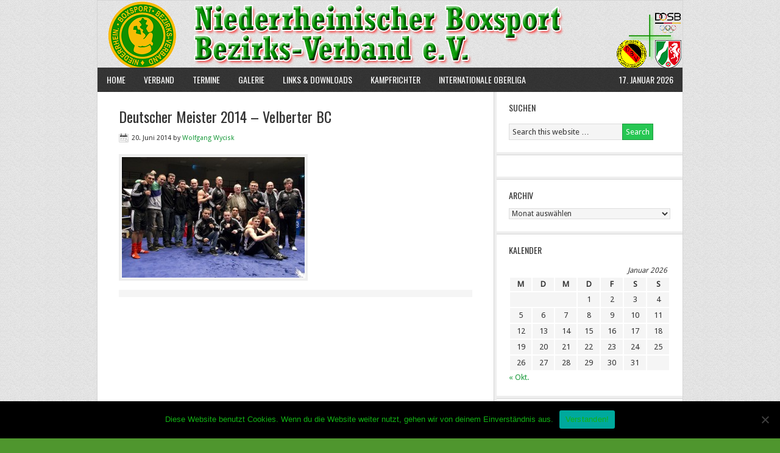

--- FILE ---
content_type: text/html; charset=UTF-8
request_url: http://nabsv.de/deutscher-meister-2014-velberter-bc/
body_size: 8384
content:
<!DOCTYPE html PUBLIC "-//W3C//DTD XHTML 1.0 Transitional//EN" "http://www.w3.org/TR/xhtml1/DTD/xhtml1-transitional.dtd">
<html xmlns="http://www.w3.org/1999/xhtml" dir="ltr" lang="de" xml:lang="de" prefix="og: https://ogp.me/ns#">
<head profile="http://gmpg.org/xfn/11">
<meta http-equiv="Content-Type" content="text/html; charset=UTF-8" />
	<meta name="viewport" content="width=device-width, initial-scale=1.0"/><title>Deutscher Meister 2014 – Velberter BC | NBBV e.V.</title>

		<!-- All in One SEO 4.6.0 - aioseo.com -->
		<meta name="description" content="Meister 2014 - Velberter BC" />
		<meta name="robots" content="max-image-preview:large" />
		<link rel="canonical" href="http://nabsv.de/deutscher-meister-2014-velberter-bc/" />
		<meta name="generator" content="All in One SEO (AIOSEO) 4.6.0" />
		<meta property="og:locale" content="de_DE" />
		<meta property="og:site_name" content="NBBV e.V. | Olympisches Boxen verbindet" />
		<meta property="og:type" content="article" />
		<meta property="og:title" content="Deutscher Meister 2014 – Velberter BC | NBBV e.V." />
		<meta property="og:url" content="http://nabsv.de/deutscher-meister-2014-velberter-bc/" />
		<meta property="article:published_time" content="2014-06-20T16:02:36+00:00" />
		<meta property="article:modified_time" content="2014-06-20T16:02:36+00:00" />
		<meta name="twitter:card" content="summary" />
		<meta name="twitter:title" content="Deutscher Meister 2014 – Velberter BC | NBBV e.V." />
		<meta name="google" content="nositelinkssearchbox" />
		<script type="application/ld+json" class="aioseo-schema">
			{"@context":"https:\/\/schema.org","@graph":[{"@type":"BreadcrumbList","@id":"http:\/\/nabsv.de\/deutscher-meister-2014-velberter-bc\/#breadcrumblist","itemListElement":[{"@type":"ListItem","@id":"http:\/\/nabsv.de\/#listItem","position":1,"name":"Zu Hause","item":"http:\/\/nabsv.de\/","nextItem":"http:\/\/nabsv.de\/deutscher-meister-2014-velberter-bc\/#listItem"},{"@type":"ListItem","@id":"http:\/\/nabsv.de\/deutscher-meister-2014-velberter-bc\/#listItem","position":2,"name":"Deutscher Meister 2014 - Velberter BC","previousItem":"http:\/\/nabsv.de\/#listItem"}]},{"@type":"ItemPage","@id":"http:\/\/nabsv.de\/deutscher-meister-2014-velberter-bc\/#itempage","url":"http:\/\/nabsv.de\/deutscher-meister-2014-velberter-bc\/","name":"Deutscher Meister 2014 \u2013 Velberter BC | NBBV e.V.","description":"Meister 2014 - Velberter BC","inLanguage":"de-DE","isPartOf":{"@id":"http:\/\/nabsv.de\/#website"},"breadcrumb":{"@id":"http:\/\/nabsv.de\/deutscher-meister-2014-velberter-bc\/#breadcrumblist"},"author":{"@id":"http:\/\/nabsv.de\/author\/wolfgang\/#author"},"creator":{"@id":"http:\/\/nabsv.de\/author\/wolfgang\/#author"},"datePublished":"2014-06-20T16:02:36+02:00","dateModified":"2014-06-20T16:02:36+02:00"},{"@type":"Organization","@id":"http:\/\/nabsv.de\/#organization","name":"NBBV e.V.","url":"http:\/\/nabsv.de\/"},{"@type":"Person","@id":"http:\/\/nabsv.de\/author\/wolfgang\/#author","url":"http:\/\/nabsv.de\/author\/wolfgang\/","name":"Wolfgang Wycisk","image":{"@type":"ImageObject","@id":"http:\/\/nabsv.de\/deutscher-meister-2014-velberter-bc\/#authorImage","url":"http:\/\/1.gravatar.com\/avatar\/d76ba48218ff14b1330a332fc807b158?s=96&d=mm&r=g","width":96,"height":96,"caption":"Wolfgang Wycisk"}},{"@type":"WebSite","@id":"http:\/\/nabsv.de\/#website","url":"http:\/\/nabsv.de\/","name":"NBBV e.V.","description":"Olympisches Boxen verbindet","inLanguage":"de-DE","publisher":{"@id":"http:\/\/nabsv.de\/#organization"}}]}
		</script>
		<!-- All in One SEO -->


			<style type="text/css">
				.slide-excerpt { width: 50%; }
				.slide-excerpt { bottom: 0; }
				.slide-excerpt { right: 0; }
				.flexslider { max-width: 920px; max-height: 400px; }
				.slide-image { max-height: 400px; }
			</style>
			<style type="text/css">
				@media only screen
				and (min-device-width : 320px)
				and (max-device-width : 480px) {
					.slide-excerpt { display: none !important; }
				}
			</style> <link rel="alternate" type="application/rss+xml" title="NBBV e.V. &raquo; Feed" href="http://nabsv.de/feed/" />
<link rel="alternate" type="application/rss+xml" title="NBBV e.V. &raquo; Kommentar-Feed" href="http://nabsv.de/comments/feed/" />
<link rel="alternate" type="application/rss+xml" title="NBBV e.V. &raquo; Deutscher Meister 2014 &#8211; Velberter BC-Kommentar-Feed" href="http://nabsv.de/feed/?attachment_id=2142" />
<script type="text/javascript">
/* <![CDATA[ */
window._wpemojiSettings = {"baseUrl":"https:\/\/s.w.org\/images\/core\/emoji\/15.0.3\/72x72\/","ext":".png","svgUrl":"https:\/\/s.w.org\/images\/core\/emoji\/15.0.3\/svg\/","svgExt":".svg","source":{"concatemoji":"http:\/\/nabsv.de\/wp-includes\/js\/wp-emoji-release.min.js?ver=6.5.7"}};
/*! This file is auto-generated */
!function(i,n){var o,s,e;function c(e){try{var t={supportTests:e,timestamp:(new Date).valueOf()};sessionStorage.setItem(o,JSON.stringify(t))}catch(e){}}function p(e,t,n){e.clearRect(0,0,e.canvas.width,e.canvas.height),e.fillText(t,0,0);var t=new Uint32Array(e.getImageData(0,0,e.canvas.width,e.canvas.height).data),r=(e.clearRect(0,0,e.canvas.width,e.canvas.height),e.fillText(n,0,0),new Uint32Array(e.getImageData(0,0,e.canvas.width,e.canvas.height).data));return t.every(function(e,t){return e===r[t]})}function u(e,t,n){switch(t){case"flag":return n(e,"\ud83c\udff3\ufe0f\u200d\u26a7\ufe0f","\ud83c\udff3\ufe0f\u200b\u26a7\ufe0f")?!1:!n(e,"\ud83c\uddfa\ud83c\uddf3","\ud83c\uddfa\u200b\ud83c\uddf3")&&!n(e,"\ud83c\udff4\udb40\udc67\udb40\udc62\udb40\udc65\udb40\udc6e\udb40\udc67\udb40\udc7f","\ud83c\udff4\u200b\udb40\udc67\u200b\udb40\udc62\u200b\udb40\udc65\u200b\udb40\udc6e\u200b\udb40\udc67\u200b\udb40\udc7f");case"emoji":return!n(e,"\ud83d\udc26\u200d\u2b1b","\ud83d\udc26\u200b\u2b1b")}return!1}function f(e,t,n){var r="undefined"!=typeof WorkerGlobalScope&&self instanceof WorkerGlobalScope?new OffscreenCanvas(300,150):i.createElement("canvas"),a=r.getContext("2d",{willReadFrequently:!0}),o=(a.textBaseline="top",a.font="600 32px Arial",{});return e.forEach(function(e){o[e]=t(a,e,n)}),o}function t(e){var t=i.createElement("script");t.src=e,t.defer=!0,i.head.appendChild(t)}"undefined"!=typeof Promise&&(o="wpEmojiSettingsSupports",s=["flag","emoji"],n.supports={everything:!0,everythingExceptFlag:!0},e=new Promise(function(e){i.addEventListener("DOMContentLoaded",e,{once:!0})}),new Promise(function(t){var n=function(){try{var e=JSON.parse(sessionStorage.getItem(o));if("object"==typeof e&&"number"==typeof e.timestamp&&(new Date).valueOf()<e.timestamp+604800&&"object"==typeof e.supportTests)return e.supportTests}catch(e){}return null}();if(!n){if("undefined"!=typeof Worker&&"undefined"!=typeof OffscreenCanvas&&"undefined"!=typeof URL&&URL.createObjectURL&&"undefined"!=typeof Blob)try{var e="postMessage("+f.toString()+"("+[JSON.stringify(s),u.toString(),p.toString()].join(",")+"));",r=new Blob([e],{type:"text/javascript"}),a=new Worker(URL.createObjectURL(r),{name:"wpTestEmojiSupports"});return void(a.onmessage=function(e){c(n=e.data),a.terminate(),t(n)})}catch(e){}c(n=f(s,u,p))}t(n)}).then(function(e){for(var t in e)n.supports[t]=e[t],n.supports.everything=n.supports.everything&&n.supports[t],"flag"!==t&&(n.supports.everythingExceptFlag=n.supports.everythingExceptFlag&&n.supports[t]);n.supports.everythingExceptFlag=n.supports.everythingExceptFlag&&!n.supports.flag,n.DOMReady=!1,n.readyCallback=function(){n.DOMReady=!0}}).then(function(){return e}).then(function(){var e;n.supports.everything||(n.readyCallback(),(e=n.source||{}).concatemoji?t(e.concatemoji):e.wpemoji&&e.twemoji&&(t(e.twemoji),t(e.wpemoji)))}))}((window,document),window._wpemojiSettings);
/* ]]> */
</script>
<link rel='stylesheet' id='jqueri_ui-css' href='http://nabsv.de/wp-content/plugins/player/js/jquery-ui.css?ver=6.5.7' type='text/css' media='all' />
<link rel='stylesheet' id='news-theme-css' href='http://nabsv.de/wp-content/themes/news/style.css?ver=2.1' type='text/css' media='all' />
<style id='wp-emoji-styles-inline-css' type='text/css'>

	img.wp-smiley, img.emoji {
		display: inline !important;
		border: none !important;
		box-shadow: none !important;
		height: 1em !important;
		width: 1em !important;
		margin: 0 0.07em !important;
		vertical-align: -0.1em !important;
		background: none !important;
		padding: 0 !important;
	}
</style>
<link rel='stylesheet' id='wp-block-library-css' href='http://nabsv.de/wp-includes/css/dist/block-library/style.min.css?ver=6.5.7' type='text/css' media='all' />
<style id='classic-theme-styles-inline-css' type='text/css'>
/*! This file is auto-generated */
.wp-block-button__link{color:#fff;background-color:#32373c;border-radius:9999px;box-shadow:none;text-decoration:none;padding:calc(.667em + 2px) calc(1.333em + 2px);font-size:1.125em}.wp-block-file__button{background:#32373c;color:#fff;text-decoration:none}
</style>
<style id='global-styles-inline-css' type='text/css'>
body{--wp--preset--color--black: #000000;--wp--preset--color--cyan-bluish-gray: #abb8c3;--wp--preset--color--white: #ffffff;--wp--preset--color--pale-pink: #f78da7;--wp--preset--color--vivid-red: #cf2e2e;--wp--preset--color--luminous-vivid-orange: #ff6900;--wp--preset--color--luminous-vivid-amber: #fcb900;--wp--preset--color--light-green-cyan: #7bdcb5;--wp--preset--color--vivid-green-cyan: #00d084;--wp--preset--color--pale-cyan-blue: #8ed1fc;--wp--preset--color--vivid-cyan-blue: #0693e3;--wp--preset--color--vivid-purple: #9b51e0;--wp--preset--gradient--vivid-cyan-blue-to-vivid-purple: linear-gradient(135deg,rgba(6,147,227,1) 0%,rgb(155,81,224) 100%);--wp--preset--gradient--light-green-cyan-to-vivid-green-cyan: linear-gradient(135deg,rgb(122,220,180) 0%,rgb(0,208,130) 100%);--wp--preset--gradient--luminous-vivid-amber-to-luminous-vivid-orange: linear-gradient(135deg,rgba(252,185,0,1) 0%,rgba(255,105,0,1) 100%);--wp--preset--gradient--luminous-vivid-orange-to-vivid-red: linear-gradient(135deg,rgba(255,105,0,1) 0%,rgb(207,46,46) 100%);--wp--preset--gradient--very-light-gray-to-cyan-bluish-gray: linear-gradient(135deg,rgb(238,238,238) 0%,rgb(169,184,195) 100%);--wp--preset--gradient--cool-to-warm-spectrum: linear-gradient(135deg,rgb(74,234,220) 0%,rgb(151,120,209) 20%,rgb(207,42,186) 40%,rgb(238,44,130) 60%,rgb(251,105,98) 80%,rgb(254,248,76) 100%);--wp--preset--gradient--blush-light-purple: linear-gradient(135deg,rgb(255,206,236) 0%,rgb(152,150,240) 100%);--wp--preset--gradient--blush-bordeaux: linear-gradient(135deg,rgb(254,205,165) 0%,rgb(254,45,45) 50%,rgb(107,0,62) 100%);--wp--preset--gradient--luminous-dusk: linear-gradient(135deg,rgb(255,203,112) 0%,rgb(199,81,192) 50%,rgb(65,88,208) 100%);--wp--preset--gradient--pale-ocean: linear-gradient(135deg,rgb(255,245,203) 0%,rgb(182,227,212) 50%,rgb(51,167,181) 100%);--wp--preset--gradient--electric-grass: linear-gradient(135deg,rgb(202,248,128) 0%,rgb(113,206,126) 100%);--wp--preset--gradient--midnight: linear-gradient(135deg,rgb(2,3,129) 0%,rgb(40,116,252) 100%);--wp--preset--font-size--small: 13px;--wp--preset--font-size--medium: 20px;--wp--preset--font-size--large: 36px;--wp--preset--font-size--x-large: 42px;--wp--preset--spacing--20: 0.44rem;--wp--preset--spacing--30: 0.67rem;--wp--preset--spacing--40: 1rem;--wp--preset--spacing--50: 1.5rem;--wp--preset--spacing--60: 2.25rem;--wp--preset--spacing--70: 3.38rem;--wp--preset--spacing--80: 5.06rem;--wp--preset--shadow--natural: 6px 6px 9px rgba(0, 0, 0, 0.2);--wp--preset--shadow--deep: 12px 12px 50px rgba(0, 0, 0, 0.4);--wp--preset--shadow--sharp: 6px 6px 0px rgba(0, 0, 0, 0.2);--wp--preset--shadow--outlined: 6px 6px 0px -3px rgba(255, 255, 255, 1), 6px 6px rgba(0, 0, 0, 1);--wp--preset--shadow--crisp: 6px 6px 0px rgba(0, 0, 0, 1);}:where(.is-layout-flex){gap: 0.5em;}:where(.is-layout-grid){gap: 0.5em;}body .is-layout-flex{display: flex;}body .is-layout-flex{flex-wrap: wrap;align-items: center;}body .is-layout-flex > *{margin: 0;}body .is-layout-grid{display: grid;}body .is-layout-grid > *{margin: 0;}:where(.wp-block-columns.is-layout-flex){gap: 2em;}:where(.wp-block-columns.is-layout-grid){gap: 2em;}:where(.wp-block-post-template.is-layout-flex){gap: 1.25em;}:where(.wp-block-post-template.is-layout-grid){gap: 1.25em;}.has-black-color{color: var(--wp--preset--color--black) !important;}.has-cyan-bluish-gray-color{color: var(--wp--preset--color--cyan-bluish-gray) !important;}.has-white-color{color: var(--wp--preset--color--white) !important;}.has-pale-pink-color{color: var(--wp--preset--color--pale-pink) !important;}.has-vivid-red-color{color: var(--wp--preset--color--vivid-red) !important;}.has-luminous-vivid-orange-color{color: var(--wp--preset--color--luminous-vivid-orange) !important;}.has-luminous-vivid-amber-color{color: var(--wp--preset--color--luminous-vivid-amber) !important;}.has-light-green-cyan-color{color: var(--wp--preset--color--light-green-cyan) !important;}.has-vivid-green-cyan-color{color: var(--wp--preset--color--vivid-green-cyan) !important;}.has-pale-cyan-blue-color{color: var(--wp--preset--color--pale-cyan-blue) !important;}.has-vivid-cyan-blue-color{color: var(--wp--preset--color--vivid-cyan-blue) !important;}.has-vivid-purple-color{color: var(--wp--preset--color--vivid-purple) !important;}.has-black-background-color{background-color: var(--wp--preset--color--black) !important;}.has-cyan-bluish-gray-background-color{background-color: var(--wp--preset--color--cyan-bluish-gray) !important;}.has-white-background-color{background-color: var(--wp--preset--color--white) !important;}.has-pale-pink-background-color{background-color: var(--wp--preset--color--pale-pink) !important;}.has-vivid-red-background-color{background-color: var(--wp--preset--color--vivid-red) !important;}.has-luminous-vivid-orange-background-color{background-color: var(--wp--preset--color--luminous-vivid-orange) !important;}.has-luminous-vivid-amber-background-color{background-color: var(--wp--preset--color--luminous-vivid-amber) !important;}.has-light-green-cyan-background-color{background-color: var(--wp--preset--color--light-green-cyan) !important;}.has-vivid-green-cyan-background-color{background-color: var(--wp--preset--color--vivid-green-cyan) !important;}.has-pale-cyan-blue-background-color{background-color: var(--wp--preset--color--pale-cyan-blue) !important;}.has-vivid-cyan-blue-background-color{background-color: var(--wp--preset--color--vivid-cyan-blue) !important;}.has-vivid-purple-background-color{background-color: var(--wp--preset--color--vivid-purple) !important;}.has-black-border-color{border-color: var(--wp--preset--color--black) !important;}.has-cyan-bluish-gray-border-color{border-color: var(--wp--preset--color--cyan-bluish-gray) !important;}.has-white-border-color{border-color: var(--wp--preset--color--white) !important;}.has-pale-pink-border-color{border-color: var(--wp--preset--color--pale-pink) !important;}.has-vivid-red-border-color{border-color: var(--wp--preset--color--vivid-red) !important;}.has-luminous-vivid-orange-border-color{border-color: var(--wp--preset--color--luminous-vivid-orange) !important;}.has-luminous-vivid-amber-border-color{border-color: var(--wp--preset--color--luminous-vivid-amber) !important;}.has-light-green-cyan-border-color{border-color: var(--wp--preset--color--light-green-cyan) !important;}.has-vivid-green-cyan-border-color{border-color: var(--wp--preset--color--vivid-green-cyan) !important;}.has-pale-cyan-blue-border-color{border-color: var(--wp--preset--color--pale-cyan-blue) !important;}.has-vivid-cyan-blue-border-color{border-color: var(--wp--preset--color--vivid-cyan-blue) !important;}.has-vivid-purple-border-color{border-color: var(--wp--preset--color--vivid-purple) !important;}.has-vivid-cyan-blue-to-vivid-purple-gradient-background{background: var(--wp--preset--gradient--vivid-cyan-blue-to-vivid-purple) !important;}.has-light-green-cyan-to-vivid-green-cyan-gradient-background{background: var(--wp--preset--gradient--light-green-cyan-to-vivid-green-cyan) !important;}.has-luminous-vivid-amber-to-luminous-vivid-orange-gradient-background{background: var(--wp--preset--gradient--luminous-vivid-amber-to-luminous-vivid-orange) !important;}.has-luminous-vivid-orange-to-vivid-red-gradient-background{background: var(--wp--preset--gradient--luminous-vivid-orange-to-vivid-red) !important;}.has-very-light-gray-to-cyan-bluish-gray-gradient-background{background: var(--wp--preset--gradient--very-light-gray-to-cyan-bluish-gray) !important;}.has-cool-to-warm-spectrum-gradient-background{background: var(--wp--preset--gradient--cool-to-warm-spectrum) !important;}.has-blush-light-purple-gradient-background{background: var(--wp--preset--gradient--blush-light-purple) !important;}.has-blush-bordeaux-gradient-background{background: var(--wp--preset--gradient--blush-bordeaux) !important;}.has-luminous-dusk-gradient-background{background: var(--wp--preset--gradient--luminous-dusk) !important;}.has-pale-ocean-gradient-background{background: var(--wp--preset--gradient--pale-ocean) !important;}.has-electric-grass-gradient-background{background: var(--wp--preset--gradient--electric-grass) !important;}.has-midnight-gradient-background{background: var(--wp--preset--gradient--midnight) !important;}.has-small-font-size{font-size: var(--wp--preset--font-size--small) !important;}.has-medium-font-size{font-size: var(--wp--preset--font-size--medium) !important;}.has-large-font-size{font-size: var(--wp--preset--font-size--large) !important;}.has-x-large-font-size{font-size: var(--wp--preset--font-size--x-large) !important;}
.wp-block-navigation a:where(:not(.wp-element-button)){color: inherit;}
:where(.wp-block-post-template.is-layout-flex){gap: 1.25em;}:where(.wp-block-post-template.is-layout-grid){gap: 1.25em;}
:where(.wp-block-columns.is-layout-flex){gap: 2em;}:where(.wp-block-columns.is-layout-grid){gap: 2em;}
.wp-block-pullquote{font-size: 1.5em;line-height: 1.6;}
</style>
<link rel='stylesheet' id='cookie-notice-front-css' href='http://nabsv.de/wp-content/plugins/cookie-notice/css/front.min.css?ver=2.4.16' type='text/css' media='all' />
<link rel='stylesheet' id='countdown-carbonite-responsive-css-css' href='http://nabsv.de/wp-content/plugins/jquery-t-countdown-widget/css/carbonite-responsive/style.css?ver=2.0' type='text/css' media='all' />
<link rel='stylesheet' id='tablepress-default-css' href='http://nabsv.de/wp-content/tablepress-combined.min.css?ver=18' type='text/css' media='all' />
<link rel='stylesheet' id='slider_styles-css' href='http://nabsv.de/wp-content/plugins/genesis-responsive-slider/assets/style.css?ver=1.0.1' type='text/css' media='all' />
<script type="text/javascript" src="http://nabsv.de/wp-includes/js/jquery/jquery.min.js?ver=3.7.1" id="jquery-core-js"></script>
<script type="text/javascript" src="http://nabsv.de/wp-includes/js/jquery/jquery-migrate.min.js?ver=3.4.1" id="jquery-migrate-js"></script>
<script type="text/javascript" src="http://nabsv.de/wp-content/plugins/player/js/jquery-ui.min.js?ver=6.5.7" id="jquery-ui-js"></script>
<script type="text/javascript" src="http://nabsv.de/wp-content/plugins/player/js/jquery.transit.js?ver=6.5.7" id="transit-js"></script>
<script type="text/javascript" src="http://nabsv.de/wp-content/plugins/player/js/flash_detect.js?ver=6.5.7" id="flsh_detect-js"></script>
<script type="text/javascript" id="cookie-notice-front-js-before">
/* <![CDATA[ */
var cnArgs = {"ajaxUrl":"http:\/\/nabsv.de\/wp-admin\/admin-ajax.php","nonce":"2602d0d327","hideEffect":"fade","position":"bottom","onScroll":false,"onScrollOffset":100,"onClick":false,"cookieName":"cookie_notice_accepted","cookieTime":2592000,"cookieTimeRejected":2592000,"globalCookie":false,"redirection":false,"cache":false,"revokeCookies":false,"revokeCookiesOpt":"automatic"};
/* ]]> */
</script>
<script type="text/javascript" src="http://nabsv.de/wp-content/plugins/cookie-notice/js/front.min.js?ver=2.4.16" id="cookie-notice-front-js"></script>
<!--[if lt IE 9]>
<script type="text/javascript" src="http://nabsv.de/wp-content/themes/genesis/lib/js/html5shiv.min.js?ver=3.7.3" id="html5shiv-js"></script>
<![endif]-->
<link rel="https://api.w.org/" href="http://nabsv.de/wp-json/" /><link rel="alternate" type="application/json" href="http://nabsv.de/wp-json/wp/v2/media/2142" /><link rel="EditURI" type="application/rsd+xml" title="RSD" href="http://nabsv.de/xmlrpc.php?rsd" />
<meta name="generator" content="WordPress 6.5.7" />
<link rel='shortlink' href='http://nabsv.de/?p=2142' />
<link rel="alternate" type="application/json+oembed" href="http://nabsv.de/wp-json/oembed/1.0/embed?url=http%3A%2F%2Fnabsv.de%2Fdeutscher-meister-2014-velberter-bc%2F" />
<link rel="alternate" type="text/xml+oembed" href="http://nabsv.de/wp-json/oembed/1.0/embed?url=http%3A%2F%2Fnabsv.de%2Fdeutscher-meister-2014-velberter-bc%2F&#038;format=xml" />
<script type='text/javascript'>
var tminusnow = '{"now":"1\/17\/2026 13:02:56"}';
</script><link rel="icon" href="http://www.nabsv.de/wp-content/uploads/nabvico.ico" />
<link rel="pingback" href="http://nabsv.de/xmlrpc.php" />
<script type="text/javascript">

  var _gaq = _gaq || [];
  _gaq.push(['_setAccount', 'UA-28041397-1']);
  _gaq.push(['_trackPageview']);

  (function() {
    var ga = document.createElement('script'); ga.type = 'text/javascript'; ga.async = true;
    ga.src = ('https:' == document.location.protocol ? 'https://ssl' : 'http://www') + '.google-analytics.com/ga.js';
    var s = document.getElementsByTagName('script')[0]; s.parentNode.insertBefore(ga, s);
  })();

</script>


<style type="text/css">#header { background: url(http://nabsv.de/wp-content/uploads/Logo-Header-NBBV-Verband.png) no-repeat !important; }</style>
<style type="text/css" id="custom-background-css">
body.custom-background { background-color: #4f962e; }
</style>
	</head>
<body class="attachment attachment-template-default single single-attachment postid-2142 attachmentid-2142 attachment-jpeg custom-background cookies-not-set custom-header header-image header-full-width content-sidebar news-green"><div id="wrap"><div id="header"><div class="wrap"><div id="title-area"><p id="title"><a href="http://nabsv.de/">NBBV e.V.</a></p><p id="description">Olympisches Boxen verbindet</p></div></div></div><div id="nav"><div class="wrap"><ul id="menu-hauptmenue" class="menu genesis-nav-menu menu-primary js-superfish"><li id="menu-item-1111" class="menu-item menu-item-type-custom menu-item-object-custom menu-item-home menu-item-1111"><a href="http://nabsv.de">Home</a></li>
<li id="menu-item-48" class="menu-item menu-item-type-post_type menu-item-object-page menu-item-has-children menu-item-48"><a href="http://nabsv.de/verband/">Verband</a>
<ul class="sub-menu">
	<li id="menu-item-52" class="menu-item menu-item-type-post_type menu-item-object-page menu-item-52"><a href="http://nabsv.de/verband/vorstand/">Vorstand</a></li>
	<li id="menu-item-65" class="menu-item menu-item-type-post_type menu-item-object-page menu-item-65"><a href="http://nabsv.de/verband/vereine/">Vereine</a></li>
	<li id="menu-item-49" class="menu-item menu-item-type-post_type menu-item-object-page menu-item-49"><a href="http://nabsv.de/verband/satzung/">Satzung</a></li>
</ul>
</li>
<li id="menu-item-54" class="menu-item menu-item-type-post_type menu-item-object-page menu-item-54"><a href="http://nabsv.de/termine/">Termine</a></li>
<li id="menu-item-3058" class="menu-item menu-item-type-custom menu-item-object-custom menu-item-3058"><a>Galerie</a></li>
<li id="menu-item-53" class="menu-item menu-item-type-post_type menu-item-object-page menu-item-53"><a href="http://nabsv.de/links/">Links &#038; Downloads</a></li>
<li id="menu-item-930" class="menu-item menu-item-type-post_type menu-item-object-page menu-item-has-children menu-item-930"><a href="http://nabsv.de/weise-ecke/">Kampfrichter</a>
<ul class="sub-menu">
	<li id="menu-item-577" class="menu-item menu-item-type-post_type menu-item-object-page menu-item-577"><a href="http://nabsv.de/kampfrichteransetzungen/">Kampfrichteransetzungen</a></li>
	<li id="menu-item-445" class="menu-item menu-item-type-post_type menu-item-object-page menu-item-445"><a href="http://nabsv.de/adressen-der-ringrichter/">Adressen</a></li>
</ul>
</li>
<li id="menu-item-2028" class="menu-item menu-item-type-custom menu-item-object-custom menu-item-2028"><a href="http://boxnrw.de/internationale-oberliga/">Internationale Oberliga</a></li>
<li class="right date">17. Januar 2026</li></ul></div></div><div id="inner"><div class="wrap"><div id="content-sidebar-wrap"><div id="content" class="hfeed"><div class="post-2142 attachment type-attachment status-inherit hentry entry"><h1 class="entry-title">Deutscher Meister 2014 &#8211; Velberter BC</h1>
<div class="post-info"><span class="date published time" title="2014-06-20T16:02:36+02:00">20. Juni 2014</span>  by <span class="author vcard"><span class="fn"><a href="http://nabsv.de/author/wolfgang/" rel="author">Wolfgang Wycisk</a></span></span>  </div><div class="entry-content"><p class="attachment"><a href='http://nabsv.de/wp-content/uploads/Deutscher-Meister-2014-Velberter-BC.jpg'><img decoding="async" width="300" height="198" src="http://nabsv.de/wp-content/uploads/Deutscher-Meister-2014-Velberter-BC-300x198.jpg" class="attachment-medium size-medium" alt="" srcset="http://nabsv.de/wp-content/uploads/Deutscher-Meister-2014-Velberter-BC-300x198.jpg 300w, http://nabsv.de/wp-content/uploads/Deutscher-Meister-2014-Velberter-BC-1024x678.jpg 1024w, http://nabsv.de/wp-content/uploads/Deutscher-Meister-2014-Velberter-BC.jpg 1200w" sizes="(max-width: 300px) 100vw, 300px" /></a></p>
</div><div class="post-meta"> </div></div></div><div id="sidebar" class="sidebar widget-area"><div id="search-3" class="widget widget_search"><div class="widget-wrap"><h4 class="widget-title widgettitle">Suchen</h4>
<form method="get" class="searchform search-form" action="http://nabsv.de/" role="search" ><input type="text" value="Search this website &#x02026;" name="s" class="s search-input" onfocus="if ('Search this website &#x2026;' === this.value) {this.value = '';}" onblur="if ('' === this.value) {this.value = 'Search this website &#x2026;';}" /><input type="submit" class="searchsubmit search-submit" value="Search" /></form></div></div>
<div id="text-9" class="widget widget_text"><div class="widget-wrap">			<div class="textwidget"></div>
		</div></div>
<div id="archives-2" class="widget widget_archive"><div class="widget-wrap"><h4 class="widget-title widgettitle">Archiv</h4>
		<label class="screen-reader-text" for="archives-dropdown-2">Archiv</label>
		<select id="archives-dropdown-2" name="archive-dropdown">
			
			<option value="">Monat auswählen</option>
				<option value='http://nabsv.de/2025/10/'> Oktober 2025 &nbsp;(1)</option>
	<option value='http://nabsv.de/2025/09/'> September 2025 &nbsp;(1)</option>
	<option value='http://nabsv.de/2025/08/'> August 2025 &nbsp;(1)</option>
	<option value='http://nabsv.de/2025/04/'> April 2025 &nbsp;(1)</option>
	<option value='http://nabsv.de/2024/09/'> September 2024 &nbsp;(1)</option>
	<option value='http://nabsv.de/2024/08/'> August 2024 &nbsp;(1)</option>
	<option value='http://nabsv.de/2024/07/'> Juli 2024 &nbsp;(2)</option>
	<option value='http://nabsv.de/2018/10/'> Oktober 2018 &nbsp;(1)</option>
	<option value='http://nabsv.de/2018/09/'> September 2018 &nbsp;(2)</option>
	<option value='http://nabsv.de/2018/07/'> Juli 2018 &nbsp;(1)</option>

		</select>

			<script type="text/javascript">
/* <![CDATA[ */

(function() {
	var dropdown = document.getElementById( "archives-dropdown-2" );
	function onSelectChange() {
		if ( dropdown.options[ dropdown.selectedIndex ].value !== '' ) {
			document.location.href = this.options[ this.selectedIndex ].value;
		}
	}
	dropdown.onchange = onSelectChange;
})();

/* ]]> */
</script>
</div></div>
<div id="calendar-4" class="widget widget_calendar"><div class="widget-wrap"><h4 class="widget-title widgettitle">Kalender</h4>
<div id="calendar_wrap" class="calendar_wrap"><table id="wp-calendar" class="wp-calendar-table">
	<caption>Januar 2026</caption>
	<thead>
	<tr>
		<th scope="col" title="Montag">M</th>
		<th scope="col" title="Dienstag">D</th>
		<th scope="col" title="Mittwoch">M</th>
		<th scope="col" title="Donnerstag">D</th>
		<th scope="col" title="Freitag">F</th>
		<th scope="col" title="Samstag">S</th>
		<th scope="col" title="Sonntag">S</th>
	</tr>
	</thead>
	<tbody>
	<tr>
		<td colspan="3" class="pad">&nbsp;</td><td>1</td><td>2</td><td>3</td><td>4</td>
	</tr>
	<tr>
		<td>5</td><td>6</td><td>7</td><td>8</td><td>9</td><td>10</td><td>11</td>
	</tr>
	<tr>
		<td>12</td><td>13</td><td>14</td><td>15</td><td>16</td><td id="today">17</td><td>18</td>
	</tr>
	<tr>
		<td>19</td><td>20</td><td>21</td><td>22</td><td>23</td><td>24</td><td>25</td>
	</tr>
	<tr>
		<td>26</td><td>27</td><td>28</td><td>29</td><td>30</td><td>31</td>
		<td class="pad" colspan="1">&nbsp;</td>
	</tr>
	</tbody>
	</table><nav aria-label="Vorherige und nächste Monate" class="wp-calendar-nav">
		<span class="wp-calendar-nav-prev"><a href="http://nabsv.de/2025/10/">&laquo; Okt.</a></span>
		<span class="pad">&nbsp;</span>
		<span class="wp-calendar-nav-next">&nbsp;</span>
	</nav></div></div></div>
<div id="text-8" class="widget widget_text"><div class="widget-wrap">			<div class="textwidget"></div>
		</div></div>
</div></div></div></div><div id="footer" class="footer"><div class="wrap"><div class="creds"><p>Copyright &copy; 2026 &middot; <a href="http://nabsv.de/impressum"> Impressum</a> &middot; <a href="http://nabsv.de/wp-login.php"> LOGIN</a></p></div><div class="gototop"><p><a href="#wrap" rel="nofollow">Zum Anfang</a></p></div></div></div></div><div id="fb-root"></div>
<script>(function(d, s, id) {
  var js, fjs = d.getElementsByTagName(s)[0];
  if (d.getElementById(id)) return;
  js = d.createElement(s); js.id = id;
  js.src = "//connect.facebook.net/de_DE/all.js#xfbml=1&appId=183548228456252";
  fjs.parentNode.insertBefore(js, fjs);
}(document, 'script', 'facebook-jssdk'));</script><script type='text/javascript'>jQuery(document).ready(function($) {$(".flexslider").flexslider({controlsContainer: "#genesis-responsive-slider",animation: "slide",directionNav: 1,controlNav: 1,animationDuration: 800,slideshowSpeed: 4000    });  });</script><script type="text/javascript" id="countdown-script-js-extra">
/* <![CDATA[ */
var tCountAjax = {"ajaxurl":"http:\/\/nabsv.de\/wp-admin\/admin-ajax.php","countdownNonce":"001cacc069"};
/* ]]> */
</script>
<script type="text/javascript" src="http://nabsv.de/wp-content/plugins/jquery-t-countdown-widget/js/jquery.t-countdown.js?ver=2.4.0" id="countdown-script-js"></script>
<script type="text/javascript" src="http://nabsv.de/wp-includes/js/hoverIntent.min.js?ver=1.10.2" id="hoverIntent-js"></script>
<script type="text/javascript" src="http://nabsv.de/wp-content/themes/genesis/lib/js/menu/superfish.min.js?ver=1.7.10" id="superfish-js"></script>
<script type="text/javascript" src="http://nabsv.de/wp-content/themes/genesis/lib/js/menu/superfish.args.min.js?ver=2.10.1" id="superfish-args-js"></script>
<script type="text/javascript" src="http://nabsv.de/wp-content/themes/genesis/lib/js/menu/superfish.compat.min.js?ver=2.10.1" id="superfish-compat-js"></script>
<script type="text/javascript" src="http://nabsv.de/wp-content/plugins/genesis-responsive-slider/assets/js/jquery.flexslider.js?ver=1.0.1" id="flexslider-js"></script>

		<!-- Cookie Notice plugin v2.4.16 by Hu-manity.co https://hu-manity.co/ -->
		<div id="cookie-notice" role="dialog" class="cookie-notice-hidden cookie-revoke-hidden cn-position-bottom" aria-label="Cookie Notice" style="background-color: rgba(0,0,0,1);"><div class="cookie-notice-container" style="color: #11b214"><span id="cn-notice-text" class="cn-text-container">Diese Website benutzt Cookies. Wenn du die Website weiter nutzt, gehen wir von deinem Einverständnis aus.</span><span id="cn-notice-buttons" class="cn-buttons-container"><a href="#" id="cn-accept-cookie" data-cookie-set="accept" class="cn-set-cookie cn-button" aria-label="Verstanden!" style="background-color: #00a99d">Verstanden!</a></span><span id="cn-close-notice" data-cookie-set="accept" class="cn-close-icon" title="Nein"></span></div>
			
		</div>
		<!-- / Cookie Notice plugin --></body></html>
